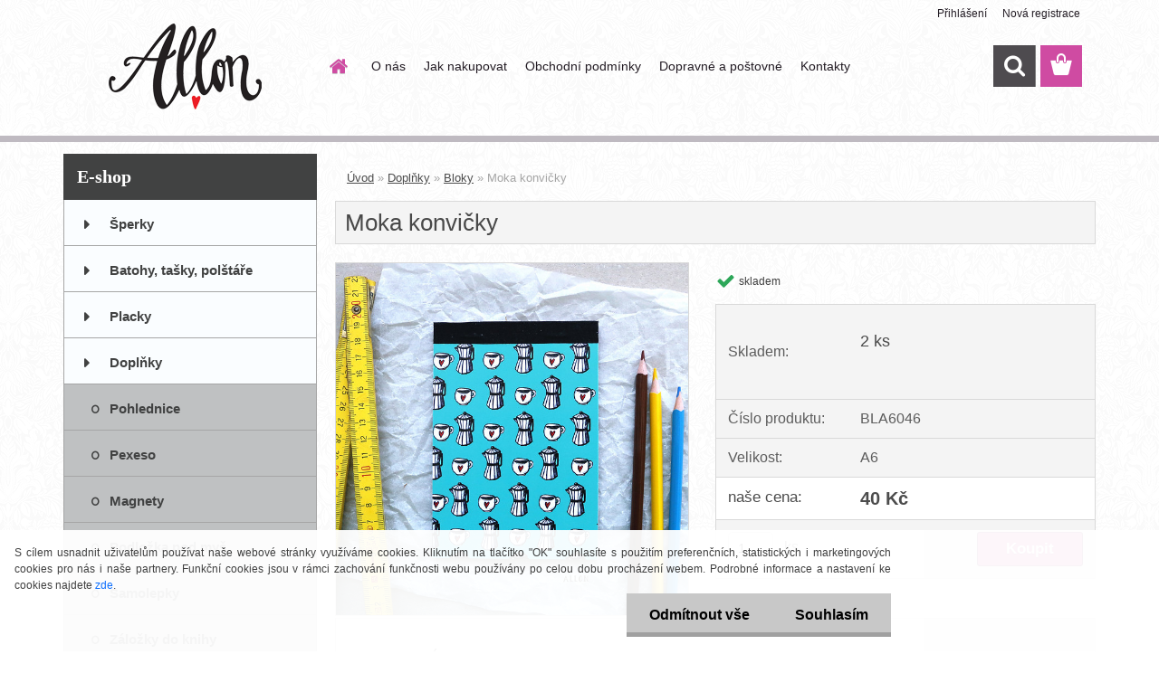

--- FILE ---
content_type: text/css
request_url: https://www.allon-eshop.cz/fotky62290/design_setup/css/user_defined.css?_=1701684596
body_size: 257
content:
/*#centerpage_params_filter_area, .bookmark.product_switcher {
    display: none;
}

.slider_available #topmenu {
    top: 51px;
}

.main_category {
    background: #fff;
}

.odkaz_banner {
    margin-left: 0;
    margin-top: 0;
    padding: 15px 0;
}

.title_ds {
    margin-top: 0;
}

.page-category .title_page.def_color {
	margin-bottom: 15px;
  	display: inline-block;
  	padding: 10px;
  	background: white;
}

.page-category #incenterpage {
    text-align: center;
}

.sorting.products_sorting_boxes, .param.centerpage_params_filter_areas {
    margin-top: 5px;
}

#search {
    display: block;
}

@media only screen and (min-width: 768px) {
	#ebar {
    	top: -60px;
	}
}*/